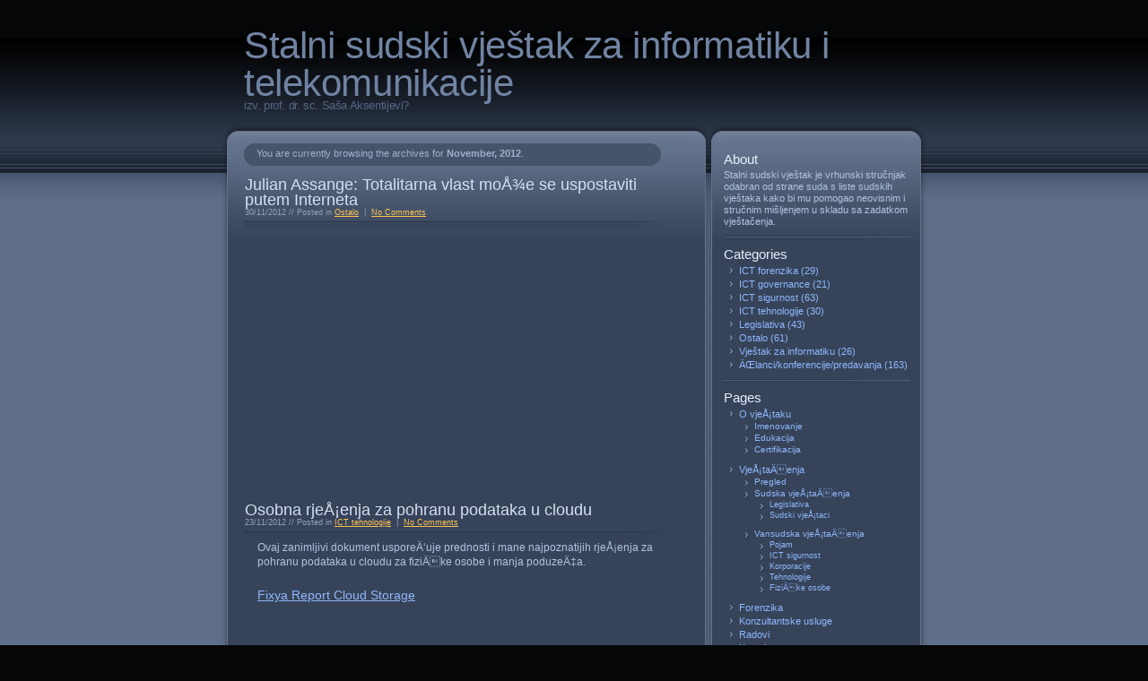

--- FILE ---
content_type: text/html; charset=UTF-8
request_url: https://vjestak-informatika.com/2012/11/
body_size: 39206
content:
<!DOCTYPE html PUBLIC "-//W3C//DTD XHTML 1.0 Transitional//EN" "http://www.w3.org/TR/xhtml1/DTD/xhtml1-transitional.dtd">
<html xmlns="http://www.w3.org/1999/xhtml">
<head profile="http://gmpg.org/xfn/11">
<meta http-equiv="Content-Type" content="text/html; charset=UTF-8" />
<title>Stalni sudski vještak za informatiku i telekomunikacije   &raquo; 2012 &raquo; November</title>
<meta name="generator" content="WordPress 6.9" /> <!-- leave this for stats -->
<link rel="stylesheet" href="https://vjestak-informatika.com/wp-content/themes/dark-side/stylesheets/basic.css" type="text/css" media="screen" />
<!--[if lte IE 6]>
<link rel="stylesheet" type="text/css" href="https://vjestak-informatika.com/wp-content/themes/dark-side/stylesheets/uptoie6.css" media="screen,projection" />
<![endif]-->
<!--[if gt IE 6]>
<link rel="stylesheet" type="text/css" href="https://vjestak-informatika.com/wp-content/themes/dark-side/stylesheets/gtie6.css" media="screen,projection" />
<![endif]-->
<link rel="alternate" type="application/rss+xml" title="Stalni sudski vještak za informatiku i telekomunikacije RSS Feed" href="https://vjestak-informatika.com/feed/" />
<link rel="pingback" href="https://vjestak-informatika.com/xmlrpc.php" />
<script type="text/javascript" src="https://vjestak-informatika.com/wp-content/themes/dark-side/scripts/jquery.js"></script>
<script type="text/javascript" src="https://vjestak-informatika.com/wp-content/themes/dark-side/scripts/visuals.js"></script>
<meta name='robots' content='max-image-preview:large' />
<style id='wp-img-auto-sizes-contain-inline-css' type='text/css'>
img:is([sizes=auto i],[sizes^="auto," i]){contain-intrinsic-size:3000px 1500px}
/*# sourceURL=wp-img-auto-sizes-contain-inline-css */
</style>

<style id='wp-emoji-styles-inline-css' type='text/css'>

	img.wp-smiley, img.emoji {
		display: inline !important;
		border: none !important;
		box-shadow: none !important;
		height: 1em !important;
		width: 1em !important;
		margin: 0 0.07em !important;
		vertical-align: -0.1em !important;
		background: none !important;
		padding: 0 !important;
	}
/*# sourceURL=wp-emoji-styles-inline-css */
</style>
<link rel='stylesheet' id='wp-block-library-css' href='https://vjestak-informatika.com/wp-includes/css/dist/block-library/style.min.css?ver=6.9' type='text/css' media='all' />
<style id='global-styles-inline-css' type='text/css'>
:root{--wp--preset--aspect-ratio--square: 1;--wp--preset--aspect-ratio--4-3: 4/3;--wp--preset--aspect-ratio--3-4: 3/4;--wp--preset--aspect-ratio--3-2: 3/2;--wp--preset--aspect-ratio--2-3: 2/3;--wp--preset--aspect-ratio--16-9: 16/9;--wp--preset--aspect-ratio--9-16: 9/16;--wp--preset--color--black: #000000;--wp--preset--color--cyan-bluish-gray: #abb8c3;--wp--preset--color--white: #ffffff;--wp--preset--color--pale-pink: #f78da7;--wp--preset--color--vivid-red: #cf2e2e;--wp--preset--color--luminous-vivid-orange: #ff6900;--wp--preset--color--luminous-vivid-amber: #fcb900;--wp--preset--color--light-green-cyan: #7bdcb5;--wp--preset--color--vivid-green-cyan: #00d084;--wp--preset--color--pale-cyan-blue: #8ed1fc;--wp--preset--color--vivid-cyan-blue: #0693e3;--wp--preset--color--vivid-purple: #9b51e0;--wp--preset--gradient--vivid-cyan-blue-to-vivid-purple: linear-gradient(135deg,rgb(6,147,227) 0%,rgb(155,81,224) 100%);--wp--preset--gradient--light-green-cyan-to-vivid-green-cyan: linear-gradient(135deg,rgb(122,220,180) 0%,rgb(0,208,130) 100%);--wp--preset--gradient--luminous-vivid-amber-to-luminous-vivid-orange: linear-gradient(135deg,rgb(252,185,0) 0%,rgb(255,105,0) 100%);--wp--preset--gradient--luminous-vivid-orange-to-vivid-red: linear-gradient(135deg,rgb(255,105,0) 0%,rgb(207,46,46) 100%);--wp--preset--gradient--very-light-gray-to-cyan-bluish-gray: linear-gradient(135deg,rgb(238,238,238) 0%,rgb(169,184,195) 100%);--wp--preset--gradient--cool-to-warm-spectrum: linear-gradient(135deg,rgb(74,234,220) 0%,rgb(151,120,209) 20%,rgb(207,42,186) 40%,rgb(238,44,130) 60%,rgb(251,105,98) 80%,rgb(254,248,76) 100%);--wp--preset--gradient--blush-light-purple: linear-gradient(135deg,rgb(255,206,236) 0%,rgb(152,150,240) 100%);--wp--preset--gradient--blush-bordeaux: linear-gradient(135deg,rgb(254,205,165) 0%,rgb(254,45,45) 50%,rgb(107,0,62) 100%);--wp--preset--gradient--luminous-dusk: linear-gradient(135deg,rgb(255,203,112) 0%,rgb(199,81,192) 50%,rgb(65,88,208) 100%);--wp--preset--gradient--pale-ocean: linear-gradient(135deg,rgb(255,245,203) 0%,rgb(182,227,212) 50%,rgb(51,167,181) 100%);--wp--preset--gradient--electric-grass: linear-gradient(135deg,rgb(202,248,128) 0%,rgb(113,206,126) 100%);--wp--preset--gradient--midnight: linear-gradient(135deg,rgb(2,3,129) 0%,rgb(40,116,252) 100%);--wp--preset--font-size--small: 13px;--wp--preset--font-size--medium: 20px;--wp--preset--font-size--large: 36px;--wp--preset--font-size--x-large: 42px;--wp--preset--spacing--20: 0.44rem;--wp--preset--spacing--30: 0.67rem;--wp--preset--spacing--40: 1rem;--wp--preset--spacing--50: 1.5rem;--wp--preset--spacing--60: 2.25rem;--wp--preset--spacing--70: 3.38rem;--wp--preset--spacing--80: 5.06rem;--wp--preset--shadow--natural: 6px 6px 9px rgba(0, 0, 0, 0.2);--wp--preset--shadow--deep: 12px 12px 50px rgba(0, 0, 0, 0.4);--wp--preset--shadow--sharp: 6px 6px 0px rgba(0, 0, 0, 0.2);--wp--preset--shadow--outlined: 6px 6px 0px -3px rgb(255, 255, 255), 6px 6px rgb(0, 0, 0);--wp--preset--shadow--crisp: 6px 6px 0px rgb(0, 0, 0);}:where(.is-layout-flex){gap: 0.5em;}:where(.is-layout-grid){gap: 0.5em;}body .is-layout-flex{display: flex;}.is-layout-flex{flex-wrap: wrap;align-items: center;}.is-layout-flex > :is(*, div){margin: 0;}body .is-layout-grid{display: grid;}.is-layout-grid > :is(*, div){margin: 0;}:where(.wp-block-columns.is-layout-flex){gap: 2em;}:where(.wp-block-columns.is-layout-grid){gap: 2em;}:where(.wp-block-post-template.is-layout-flex){gap: 1.25em;}:where(.wp-block-post-template.is-layout-grid){gap: 1.25em;}.has-black-color{color: var(--wp--preset--color--black) !important;}.has-cyan-bluish-gray-color{color: var(--wp--preset--color--cyan-bluish-gray) !important;}.has-white-color{color: var(--wp--preset--color--white) !important;}.has-pale-pink-color{color: var(--wp--preset--color--pale-pink) !important;}.has-vivid-red-color{color: var(--wp--preset--color--vivid-red) !important;}.has-luminous-vivid-orange-color{color: var(--wp--preset--color--luminous-vivid-orange) !important;}.has-luminous-vivid-amber-color{color: var(--wp--preset--color--luminous-vivid-amber) !important;}.has-light-green-cyan-color{color: var(--wp--preset--color--light-green-cyan) !important;}.has-vivid-green-cyan-color{color: var(--wp--preset--color--vivid-green-cyan) !important;}.has-pale-cyan-blue-color{color: var(--wp--preset--color--pale-cyan-blue) !important;}.has-vivid-cyan-blue-color{color: var(--wp--preset--color--vivid-cyan-blue) !important;}.has-vivid-purple-color{color: var(--wp--preset--color--vivid-purple) !important;}.has-black-background-color{background-color: var(--wp--preset--color--black) !important;}.has-cyan-bluish-gray-background-color{background-color: var(--wp--preset--color--cyan-bluish-gray) !important;}.has-white-background-color{background-color: var(--wp--preset--color--white) !important;}.has-pale-pink-background-color{background-color: var(--wp--preset--color--pale-pink) !important;}.has-vivid-red-background-color{background-color: var(--wp--preset--color--vivid-red) !important;}.has-luminous-vivid-orange-background-color{background-color: var(--wp--preset--color--luminous-vivid-orange) !important;}.has-luminous-vivid-amber-background-color{background-color: var(--wp--preset--color--luminous-vivid-amber) !important;}.has-light-green-cyan-background-color{background-color: var(--wp--preset--color--light-green-cyan) !important;}.has-vivid-green-cyan-background-color{background-color: var(--wp--preset--color--vivid-green-cyan) !important;}.has-pale-cyan-blue-background-color{background-color: var(--wp--preset--color--pale-cyan-blue) !important;}.has-vivid-cyan-blue-background-color{background-color: var(--wp--preset--color--vivid-cyan-blue) !important;}.has-vivid-purple-background-color{background-color: var(--wp--preset--color--vivid-purple) !important;}.has-black-border-color{border-color: var(--wp--preset--color--black) !important;}.has-cyan-bluish-gray-border-color{border-color: var(--wp--preset--color--cyan-bluish-gray) !important;}.has-white-border-color{border-color: var(--wp--preset--color--white) !important;}.has-pale-pink-border-color{border-color: var(--wp--preset--color--pale-pink) !important;}.has-vivid-red-border-color{border-color: var(--wp--preset--color--vivid-red) !important;}.has-luminous-vivid-orange-border-color{border-color: var(--wp--preset--color--luminous-vivid-orange) !important;}.has-luminous-vivid-amber-border-color{border-color: var(--wp--preset--color--luminous-vivid-amber) !important;}.has-light-green-cyan-border-color{border-color: var(--wp--preset--color--light-green-cyan) !important;}.has-vivid-green-cyan-border-color{border-color: var(--wp--preset--color--vivid-green-cyan) !important;}.has-pale-cyan-blue-border-color{border-color: var(--wp--preset--color--pale-cyan-blue) !important;}.has-vivid-cyan-blue-border-color{border-color: var(--wp--preset--color--vivid-cyan-blue) !important;}.has-vivid-purple-border-color{border-color: var(--wp--preset--color--vivid-purple) !important;}.has-vivid-cyan-blue-to-vivid-purple-gradient-background{background: var(--wp--preset--gradient--vivid-cyan-blue-to-vivid-purple) !important;}.has-light-green-cyan-to-vivid-green-cyan-gradient-background{background: var(--wp--preset--gradient--light-green-cyan-to-vivid-green-cyan) !important;}.has-luminous-vivid-amber-to-luminous-vivid-orange-gradient-background{background: var(--wp--preset--gradient--luminous-vivid-amber-to-luminous-vivid-orange) !important;}.has-luminous-vivid-orange-to-vivid-red-gradient-background{background: var(--wp--preset--gradient--luminous-vivid-orange-to-vivid-red) !important;}.has-very-light-gray-to-cyan-bluish-gray-gradient-background{background: var(--wp--preset--gradient--very-light-gray-to-cyan-bluish-gray) !important;}.has-cool-to-warm-spectrum-gradient-background{background: var(--wp--preset--gradient--cool-to-warm-spectrum) !important;}.has-blush-light-purple-gradient-background{background: var(--wp--preset--gradient--blush-light-purple) !important;}.has-blush-bordeaux-gradient-background{background: var(--wp--preset--gradient--blush-bordeaux) !important;}.has-luminous-dusk-gradient-background{background: var(--wp--preset--gradient--luminous-dusk) !important;}.has-pale-ocean-gradient-background{background: var(--wp--preset--gradient--pale-ocean) !important;}.has-electric-grass-gradient-background{background: var(--wp--preset--gradient--electric-grass) !important;}.has-midnight-gradient-background{background: var(--wp--preset--gradient--midnight) !important;}.has-small-font-size{font-size: var(--wp--preset--font-size--small) !important;}.has-medium-font-size{font-size: var(--wp--preset--font-size--medium) !important;}.has-large-font-size{font-size: var(--wp--preset--font-size--large) !important;}.has-x-large-font-size{font-size: var(--wp--preset--font-size--x-large) !important;}
/*# sourceURL=global-styles-inline-css */
</style>

<style id='classic-theme-styles-inline-css' type='text/css'>
/*! This file is auto-generated */
.wp-block-button__link{color:#fff;background-color:#32373c;border-radius:9999px;box-shadow:none;text-decoration:none;padding:calc(.667em + 2px) calc(1.333em + 2px);font-size:1.125em}.wp-block-file__button{background:#32373c;color:#fff;text-decoration:none}
/*# sourceURL=/wp-includes/css/classic-themes.min.css */
</style>
<link rel='stylesheet' id='contact-form-7-css' href='https://vjestak-informatika.com/wp-content/plugins/contact-form-7/includes/css/styles.css?ver=6.1.4' type='text/css' media='all' />
<link rel="https://api.w.org/" href="https://vjestak-informatika.com/wp-json/" /><link rel="EditURI" type="application/rsd+xml" title="RSD" href="https://vjestak-informatika.com/xmlrpc.php?rsd" />
<meta name="generator" content="WordPress 6.9" />
</head>
<body>
<div id="root">
	<div id="wrapper-header">
		<div id="header">
				<h1><a href="https://vjestak-informatika.com/" title="Go home page">Stalni sudski vještak za informatiku i telekomunikacije</a></h1>
				<h2 id="description">izv. prof. dr. sc. Saša Aksentijevi?</h2>
		</div>
	</div>
	<div id="wrapper-1">
		<div id="wrapper">
			<div id="wrapper-content-1">
				<div id="wrapper-content-2">
					<div id="content">
													<div class="archives-info">
								<h3>You are currently browsing the archives for <strong>November, 2012</strong>.</h3>
							</div>
						
	
		
				
			
			<div id="post-1624" class="post post-1624 type-post status-publish format-standard hentry category-ostalo">
				<div class="post-header">
					<h2><a href="https://vjestak-informatika.com/2012/11/30/julian-assange-totalitarna-vlast-nad-internetom-moze-se-ukljuciti-u-bilo-kojem-trenutku/" rel="bookmark" title="Permanent Link to Julian Assange: Totalitarna vlast moÅ¾e se uspostaviti putem Interneta">Julian Assange: Totalitarna vlast moÅ¾e se uspostaviti putem Interneta</a></h2>
					<h3>30/11/2012 // Posted in <a href="https://vjestak-informatika.com/category/ostalo/" rel="category tag">Ostalo</a> &nbsp;|&nbsp; <a href="https://vjestak-informatika.com/2012/11/30/julian-assange-totalitarna-vlast-nad-internetom-moze-se-ukljuciti-u-bilo-kojem-trenutku/#respond">No Comments</a></h3>
				</div>
				<div class="post-body">
					<p><object width="370" height="277"><param name="movie" value="http://rt.com/s/swf/player5.4.swf?file=http://rt.com/files/news/assange-internet-control-totalitarian-943/i33c4743758dfa046f95f56118a546472_00b8e568.dv.flv&#038;image=http://rt.com/files/news/assange-internet-control-totalitarian-943/assange-julian-founder-wikileaks-830.n.jpg&#038;skin=http://rt.com/s/css/player_skin.zip&#038;provider=http&#038;abouttext=Russia%20Today&#038;aboutlink=http://rt.com&#038;autostart=false"></param><embed src="http://rt.com/s/swf/player5.4.swf?file=http://rt.com/files/news/assange-internet-control-totalitarian-943/i33c4743758dfa046f95f56118a546472_00b8e568.dv.flv&#038;image=http://rt.com/files/news/assange-internet-control-totalitarian-943/assange-julian-founder-wikileaks-830.n.jpg&#038;skin=http://rt.com/s/css/player_skin.zip&#038;provider=http&#038;abouttext=Russia%20Today&#038;aboutlink=http://rt.com&#038;autostart=false" type="application/x-shockwave-flash" allowfullscreen="true" width="370" height="277" /></object></p>
				</div>
			</div>

		
				
			
			<div id="post-1617" class="post post-1617 type-post status-publish format-standard hentry category-icttehnologije">
				<div class="post-header">
					<h2><a href="https://vjestak-informatika.com/2012/11/23/osobna-rjesenja-za-pohranu-podataka-u-cloudu/" rel="bookmark" title="Permanent Link to Osobna rjeÅ¡enja za pohranu podataka u cloudu">Osobna rjeÅ¡enja za pohranu podataka u cloudu</a></h2>
					<h3>23/11/2012 // Posted in <a href="https://vjestak-informatika.com/category/icttehnologije/" rel="category tag">ICT tehnologije</a> &nbsp;|&nbsp; <a href="https://vjestak-informatika.com/2012/11/23/osobna-rjesenja-za-pohranu-podataka-u-cloudu/#respond">No Comments</a></h3>
				</div>
				<div class="post-body">
					<p>Ovaj zanimljivi dokument usporeÄ‘uje prednosti i mane najpoznatijih rjeÅ¡enja za pohranu podataka u cloudu za fiziÄke osobe i manja poduzeÄ‡a.</p>
<p><a title="View Fixya Report Cloud Storage on Scribd" href="http://www.scribd.com/doc/114220604" style="margin: 12px auto 6px auto; font-family: Helvetica,Arial,Sans-serif; font-style: normal; font-variant: normal; font-weight: normal; font-size: 14px; line-height: normal; font-size-adjust: none; font-stretch: normal; -x-system-font: none; display: block; text-decoration: underline;">Fixya Report Cloud Storage</a><iframe class="scribd_iframe_embed" src="http://www.scribd.com/embeds/114220604/content?start_page=1&#038;view_mode=scroll" data-auto-height="true" data-aspect-ratio="" scrolling="no" id="doc_33096" width="100%" height="600" frameborder="0"></iframe></p>
				</div>
			</div>

		
		
		<div class="nav-prev-next-post">
			<div class="prev"></div>
			<div class="next"></div>
		</div>

	
					</div><!-- end of <div id="content"> -->
				</div><!-- end of <div id="wrapper-content-2"> -->
			</div><!-- end of <div id="wrapper-content-1"> -->
			<div id="wrapper-sidebar-1">
				<div id="wrapper-sidebar-2">
					<div id="sidebar">
						<ul>
							<!--
							<li class="search-box">
								<form method="get" id="searchform" action="https://vjestak-informatika.com/">
	<div>
		<div class="inputs-box"><input type="text" id="search" value="" name="s" /></div><input type="image" src="https://vjestak-informatika.com/wp-content/themes/dark-side/images/grid/button_search.gif" id="btn_search" name="btn_search" title="Search" />
	</div>
</form>							</li>
							-->
														<li>
								<h2><span>About</span></h2>
								<p>Stalni sudski vještak je vrhunski stručnjak odabran od strane suda s liste sudskih vještaka kako bi mu pomogao neovisnim i stručnim mišljenjem u skladu sa zadatkom vještačenja.</p>
							</li>
							<li>
								<h2><span>Categories</span></h2>
								<ul>
										<li class="cat-item cat-item-5"><a href="https://vjestak-informatika.com/category/ictforenzika/">ICT forenzika</a> (29)
</li>
	<li class="cat-item cat-item-6"><a href="https://vjestak-informatika.com/category/ictgovernance/">ICT governance</a> (21)
</li>
	<li class="cat-item cat-item-7"><a href="https://vjestak-informatika.com/category/ictsigurnost/">ICT sigurnost</a> (63)
</li>
	<li class="cat-item cat-item-8"><a href="https://vjestak-informatika.com/category/icttehnologije/">ICT tehnologije</a> (30)
</li>
	<li class="cat-item cat-item-3"><a href="https://vjestak-informatika.com/category/legislativa/">Legislativa</a> (43)
</li>
	<li class="cat-item cat-item-1"><a href="https://vjestak-informatika.com/category/ostalo/">Ostalo</a> (61)
</li>
	<li class="cat-item cat-item-4"><a href="https://vjestak-informatika.com/category/ictvjestacenja/">Vještak za informatiku</a> (26)
</li>
	<li class="cat-item cat-item-9"><a href="https://vjestak-informatika.com/category/radovi/">ÄŒlanci/konferencije/predavanja</a> (163)
</li>
								</ul>
							</li>
							<li>
								<h2><span>Pages</span></h2>
								<ul>
									<li class="page_item page-item-2 page_item_has_children"><a href="https://vjestak-informatika.com/o-vjestaku/">O vjeÅ¡taku</a>
<ul class='children'>
	<li class="page_item page-item-129"><a href="https://vjestak-informatika.com/o-vjestaku/imenovanje/">Imenovanje</a></li>
	<li class="page_item page-item-131"><a href="https://vjestak-informatika.com/o-vjestaku/edukacija/">Edukacija</a></li>
	<li class="page_item page-item-133"><a href="https://vjestak-informatika.com/o-vjestaku/certifikacija/">Certifikacija</a></li>
</ul>
</li>
<li class="page_item page-item-31 page_item_has_children"><a href="https://vjestak-informatika.com/vjestacenja/">VjeÅ¡taÄenja</a>
<ul class='children'>
	<li class="page_item page-item-135"><a href="https://vjestak-informatika.com/vjestacenja/pregled/">Pregled</a></li>
	<li class="page_item page-item-68 page_item_has_children"><a href="https://vjestak-informatika.com/vjestacenja/sudska-vjestacenja/">Sudska vjeÅ¡taÄenja</a>
	<ul class='children'>
		<li class="page_item page-item-140"><a href="https://vjestak-informatika.com/vjestacenja/sudska-vjestacenja/legislativa/">Legislativa</a></li>
		<li class="page_item page-item-142"><a href="https://vjestak-informatika.com/vjestacenja/sudska-vjestacenja/sudski-vjestaci/">Sudski vjeÅ¡taci</a></li>
	</ul>
</li>
	<li class="page_item page-item-70 page_item_has_children"><a href="https://vjestak-informatika.com/vjestacenja/vansudska-vjestacenja/">Vansudska vjeÅ¡taÄenja</a>
	<ul class='children'>
		<li class="page_item page-item-144"><a href="https://vjestak-informatika.com/vjestacenja/vansudska-vjestacenja/pojam/">Pojam</a></li>
		<li class="page_item page-item-148"><a href="https://vjestak-informatika.com/vjestacenja/vansudska-vjestacenja/it-sigurnost/">ICT sigurnost</a></li>
		<li class="page_item page-item-146"><a href="https://vjestak-informatika.com/vjestacenja/vansudska-vjestacenja/korporacije/">Korporacije</a></li>
		<li class="page_item page-item-150"><a href="https://vjestak-informatika.com/vjestacenja/vansudska-vjestacenja/tehnologije/">Tehnologije</a></li>
		<li class="page_item page-item-152"><a href="https://vjestak-informatika.com/vjestacenja/vansudska-vjestacenja/fizicke-osobe/">FiziÄke osobe</a></li>
	</ul>
</li>
</ul>
</li>
<li class="page_item page-item-236"><a href="https://vjestak-informatika.com/forenzika/">Forenzika</a></li>
<li class="page_item page-item-33"><a href="https://vjestak-informatika.com/konzultantske-usluge/">Konzultantske usluge</a></li>
<li class="page_item page-item-254"><a href="https://vjestak-informatika.com/radovi/">Radovi</a></li>
<li class="page_item page-item-35"><a href="https://vjestak-informatika.com/kontakt/">Kontakt</a></li>
								</ul>
							</li>
							<li>
								<h2><span>Archives</span></h2>
								<ul>
										<li><a href='https://vjestak-informatika.com/2024/07/'>July 2024</a></li>
	<li><a href='https://vjestak-informatika.com/2024/06/'>June 2024</a></li>
	<li><a href='https://vjestak-informatika.com/2024/04/'>April 2024</a></li>
	<li><a href='https://vjestak-informatika.com/2023/12/'>December 2023</a></li>
	<li><a href='https://vjestak-informatika.com/2023/09/'>September 2023</a></li>
	<li><a href='https://vjestak-informatika.com/2023/07/'>July 2023</a></li>
	<li><a href='https://vjestak-informatika.com/2023/05/'>May 2023</a></li>
	<li><a href='https://vjestak-informatika.com/2022/11/'>November 2022</a></li>
	<li><a href='https://vjestak-informatika.com/2022/09/'>September 2022</a></li>
	<li><a href='https://vjestak-informatika.com/2022/05/'>May 2022</a></li>
	<li><a href='https://vjestak-informatika.com/2022/02/'>February 2022</a></li>
	<li><a href='https://vjestak-informatika.com/2022/01/'>January 2022</a></li>
	<li><a href='https://vjestak-informatika.com/2021/10/'>October 2021</a></li>
	<li><a href='https://vjestak-informatika.com/2021/08/'>August 2021</a></li>
	<li><a href='https://vjestak-informatika.com/2021/06/'>June 2021</a></li>
	<li><a href='https://vjestak-informatika.com/2021/04/'>April 2021</a></li>
	<li><a href='https://vjestak-informatika.com/2021/03/'>March 2021</a></li>
	<li><a href='https://vjestak-informatika.com/2021/02/'>February 2021</a></li>
	<li><a href='https://vjestak-informatika.com/2020/10/'>October 2020</a></li>
	<li><a href='https://vjestak-informatika.com/2020/07/'>July 2020</a></li>
	<li><a href='https://vjestak-informatika.com/2020/06/'>June 2020</a></li>
	<li><a href='https://vjestak-informatika.com/2020/04/'>April 2020</a></li>
	<li><a href='https://vjestak-informatika.com/2019/11/'>November 2019</a></li>
	<li><a href='https://vjestak-informatika.com/2019/09/'>September 2019</a></li>
	<li><a href='https://vjestak-informatika.com/2019/08/'>August 2019</a></li>
	<li><a href='https://vjestak-informatika.com/2019/06/'>June 2019</a></li>
	<li><a href='https://vjestak-informatika.com/2019/05/'>May 2019</a></li>
	<li><a href='https://vjestak-informatika.com/2019/04/'>April 2019</a></li>
	<li><a href='https://vjestak-informatika.com/2019/03/'>March 2019</a></li>
	<li><a href='https://vjestak-informatika.com/2019/02/'>February 2019</a></li>
	<li><a href='https://vjestak-informatika.com/2019/01/'>January 2019</a></li>
	<li><a href='https://vjestak-informatika.com/2018/12/'>December 2018</a></li>
	<li><a href='https://vjestak-informatika.com/2018/11/'>November 2018</a></li>
	<li><a href='https://vjestak-informatika.com/2018/09/'>September 2018</a></li>
	<li><a href='https://vjestak-informatika.com/2018/08/'>August 2018</a></li>
	<li><a href='https://vjestak-informatika.com/2018/05/'>May 2018</a></li>
	<li><a href='https://vjestak-informatika.com/2018/04/'>April 2018</a></li>
	<li><a href='https://vjestak-informatika.com/2018/03/'>March 2018</a></li>
	<li><a href='https://vjestak-informatika.com/2018/02/'>February 2018</a></li>
	<li><a href='https://vjestak-informatika.com/2018/01/'>January 2018</a></li>
	<li><a href='https://vjestak-informatika.com/2017/12/'>December 2017</a></li>
	<li><a href='https://vjestak-informatika.com/2017/11/'>November 2017</a></li>
	<li><a href='https://vjestak-informatika.com/2017/09/'>September 2017</a></li>
	<li><a href='https://vjestak-informatika.com/2017/08/'>August 2017</a></li>
	<li><a href='https://vjestak-informatika.com/2017/07/'>July 2017</a></li>
	<li><a href='https://vjestak-informatika.com/2017/05/'>May 2017</a></li>
	<li><a href='https://vjestak-informatika.com/2017/02/'>February 2017</a></li>
	<li><a href='https://vjestak-informatika.com/2016/12/'>December 2016</a></li>
	<li><a href='https://vjestak-informatika.com/2016/10/'>October 2016</a></li>
	<li><a href='https://vjestak-informatika.com/2016/08/'>August 2016</a></li>
	<li><a href='https://vjestak-informatika.com/2016/07/'>July 2016</a></li>
	<li><a href='https://vjestak-informatika.com/2016/06/'>June 2016</a></li>
	<li><a href='https://vjestak-informatika.com/2016/05/'>May 2016</a></li>
	<li><a href='https://vjestak-informatika.com/2016/04/'>April 2016</a></li>
	<li><a href='https://vjestak-informatika.com/2016/03/'>March 2016</a></li>
	<li><a href='https://vjestak-informatika.com/2016/02/'>February 2016</a></li>
	<li><a href='https://vjestak-informatika.com/2016/01/'>January 2016</a></li>
	<li><a href='https://vjestak-informatika.com/2015/12/'>December 2015</a></li>
	<li><a href='https://vjestak-informatika.com/2015/11/'>November 2015</a></li>
	<li><a href='https://vjestak-informatika.com/2015/10/'>October 2015</a></li>
	<li><a href='https://vjestak-informatika.com/2015/09/'>September 2015</a></li>
	<li><a href='https://vjestak-informatika.com/2015/08/'>August 2015</a></li>
	<li><a href='https://vjestak-informatika.com/2015/07/'>July 2015</a></li>
	<li><a href='https://vjestak-informatika.com/2015/06/'>June 2015</a></li>
	<li><a href='https://vjestak-informatika.com/2015/05/'>May 2015</a></li>
	<li><a href='https://vjestak-informatika.com/2015/04/'>April 2015</a></li>
	<li><a href='https://vjestak-informatika.com/2015/03/'>March 2015</a></li>
	<li><a href='https://vjestak-informatika.com/2015/02/'>February 2015</a></li>
	<li><a href='https://vjestak-informatika.com/2015/01/'>January 2015</a></li>
	<li><a href='https://vjestak-informatika.com/2014/12/'>December 2014</a></li>
	<li><a href='https://vjestak-informatika.com/2014/11/'>November 2014</a></li>
	<li><a href='https://vjestak-informatika.com/2014/10/'>October 2014</a></li>
	<li><a href='https://vjestak-informatika.com/2014/09/'>September 2014</a></li>
	<li><a href='https://vjestak-informatika.com/2014/08/'>August 2014</a></li>
	<li><a href='https://vjestak-informatika.com/2014/07/'>July 2014</a></li>
	<li><a href='https://vjestak-informatika.com/2014/06/'>June 2014</a></li>
	<li><a href='https://vjestak-informatika.com/2014/05/'>May 2014</a></li>
	<li><a href='https://vjestak-informatika.com/2014/04/'>April 2014</a></li>
	<li><a href='https://vjestak-informatika.com/2014/03/'>March 2014</a></li>
	<li><a href='https://vjestak-informatika.com/2014/02/'>February 2014</a></li>
	<li><a href='https://vjestak-informatika.com/2014/01/'>January 2014</a></li>
	<li><a href='https://vjestak-informatika.com/2013/12/'>December 2013</a></li>
	<li><a href='https://vjestak-informatika.com/2013/11/'>November 2013</a></li>
	<li><a href='https://vjestak-informatika.com/2013/10/'>October 2013</a></li>
	<li><a href='https://vjestak-informatika.com/2013/09/'>September 2013</a></li>
	<li><a href='https://vjestak-informatika.com/2013/08/'>August 2013</a></li>
	<li><a href='https://vjestak-informatika.com/2013/07/'>July 2013</a></li>
	<li><a href='https://vjestak-informatika.com/2013/06/'>June 2013</a></li>
	<li><a href='https://vjestak-informatika.com/2013/05/'>May 2013</a></li>
	<li><a href='https://vjestak-informatika.com/2013/04/'>April 2013</a></li>
	<li><a href='https://vjestak-informatika.com/2013/03/'>March 2013</a></li>
	<li><a href='https://vjestak-informatika.com/2013/02/'>February 2013</a></li>
	<li><a href='https://vjestak-informatika.com/2013/01/'>January 2013</a></li>
	<li><a href='https://vjestak-informatika.com/2012/12/'>December 2012</a></li>
	<li><a href='https://vjestak-informatika.com/2012/11/' aria-current="page">November 2012</a></li>
	<li><a href='https://vjestak-informatika.com/2012/10/'>October 2012</a></li>
	<li><a href='https://vjestak-informatika.com/2012/09/'>September 2012</a></li>
	<li><a href='https://vjestak-informatika.com/2012/08/'>August 2012</a></li>
	<li><a href='https://vjestak-informatika.com/2012/07/'>July 2012</a></li>
	<li><a href='https://vjestak-informatika.com/2012/06/'>June 2012</a></li>
	<li><a href='https://vjestak-informatika.com/2012/05/'>May 2012</a></li>
	<li><a href='https://vjestak-informatika.com/2012/04/'>April 2012</a></li>
	<li><a href='https://vjestak-informatika.com/2012/03/'>March 2012</a></li>
	<li><a href='https://vjestak-informatika.com/2012/02/'>February 2012</a></li>
	<li><a href='https://vjestak-informatika.com/2012/01/'>January 2012</a></li>
	<li><a href='https://vjestak-informatika.com/2011/12/'>December 2011</a></li>
	<li><a href='https://vjestak-informatika.com/2011/11/'>November 2011</a></li>
	<li><a href='https://vjestak-informatika.com/2011/10/'>October 2011</a></li>
	<li><a href='https://vjestak-informatika.com/2011/09/'>September 2011</a></li>
	<li><a href='https://vjestak-informatika.com/2011/08/'>August 2011</a></li>
	<li><a href='https://vjestak-informatika.com/2011/07/'>July 2011</a></li>
	<li><a href='https://vjestak-informatika.com/2011/06/'>June 2011</a></li>
	<li><a href='https://vjestak-informatika.com/2011/05/'>May 2011</a></li>
	<li><a href='https://vjestak-informatika.com/2011/04/'>April 2011</a></li>
	<li><a href='https://vjestak-informatika.com/2011/03/'>March 2011</a></li>
	<li><a href='https://vjestak-informatika.com/2011/02/'>February 2011</a></li>
	<li><a href='https://vjestak-informatika.com/2011/01/'>January 2011</a></li>
	<li><a href='https://vjestak-informatika.com/2010/12/'>December 2010</a></li>
	<li><a href='https://vjestak-informatika.com/2010/11/'>November 2010</a></li>
	<li><a href='https://vjestak-informatika.com/2010/10/'>October 2010</a></li>
	<li><a href='https://vjestak-informatika.com/2010/09/'>September 2010</a></li>
	<li><a href='https://vjestak-informatika.com/2010/08/'>August 2010</a></li>
	<li><a href='https://vjestak-informatika.com/2010/07/'>July 2010</a></li>
	<li><a href='https://vjestak-informatika.com/2010/06/'>June 2010</a></li>
	<li><a href='https://vjestak-informatika.com/2010/05/'>May 2010</a></li>
	<li><a href='https://vjestak-informatika.com/2010/04/'>April 2010</a></li>
	<li><a href='https://vjestak-informatika.com/2010/03/'>March 2010</a></li>
	<li><a href='https://vjestak-informatika.com/2010/02/'>February 2010</a></li>
	<li><a href='https://vjestak-informatika.com/2010/01/'>January 2010</a></li>
	<li><a href='https://vjestak-informatika.com/2009/12/'>December 2009</a></li>
	<li><a href='https://vjestak-informatika.com/2009/11/'>November 2009</a></li>
	<li><a href='https://vjestak-informatika.com/2009/10/'>October 2009</a></li>
	<li><a href='https://vjestak-informatika.com/2009/09/'>September 2009</a></li>
	<li><a href='https://vjestak-informatika.com/2009/08/'>August 2009</a></li>
	<li><a href='https://vjestak-informatika.com/2009/07/'>July 2009</a></li>
	<li><a href='https://vjestak-informatika.com/2009/06/'>June 2009</a></li>
	<li><a href='https://vjestak-informatika.com/2009/05/'>May 2009</a></li>
	<li><a href='https://vjestak-informatika.com/2009/04/'>April 2009</a></li>
	<li><a href='https://vjestak-informatika.com/2009/03/'>March 2009</a></li>
	<li><a href='https://vjestak-informatika.com/2009/02/'>February 2009</a></li>
								</ul>
							</li>
							<li class="last">
								<h2><span>Blogroll</span></h2>
								<ul>
									<li><a href="http://www.hsuesv.hr/" title="Hrvatska strukovna udruga eksperata i sudskih vjeÅ¡taka" target="_blank">Hrvatska strukovna udruga eksperata i sudskih vjeÅ¡taka</a></li>
<li><a href="http://www.sudski-vjestaci.hr/" title="Hrvatsko druÅ¡tvo sudskih vjeÅ¡taka" target="_blank">Hrvatsko druÅ¡tvo sudskih vjeÅ¡taka</a></li>
<li><a href="http://www.pravosudje.hr" title="Ministarstvo pravosuÄ‘a" target="_blank">Ministarstvo pravosuÄ‘a</a></li>
<li><a href="http://www.nn.hr" title="Narodne novine" target="_blank">Narodne novine</a></li>
<li><a href="http://www.sigurnost.info/" title="Portal za informacijsku sigurnost" target="_blank">Portal za informacijsku sigurnost</a></li>
<li><a href="http://www.kvalis.com/" title="Portal za kvalitetu i sigurnost" target="_blank">Portal za kvalitetu i sigurnost</a></li>
<li><a href="http://www.orkis.hr/" title="RaÄunovodstvo i financije" target="_blank">RaÄunovodstvo i financije</a></li>
<li><a href="http://www.sudacka-mreza.hr/" title="SudaÄka mreÅ¾a" target="_blank">SudaÄka mreÅ¾a</a></li>
<li><a href="http://www.ups-amc.org/" title="Udruga poslovnih savjetnika" target="_blank">Udruga poslovnih savjetnika</a></li>
								</ul>
							</li>
													</ul>
					</div><!-- end of <div id="sidebar"> -->
				</div><!-- end of <div id="wrapper-sidebar-2"> -->
			</div><!-- end of <div id="wrapper-sidebar-1"> -->


		</div><!-- end of <div id="wrapper"> -->
	</div><!-- end of <div id="wrapper-1"> -->
	<script type="text/javascript">
		Visuals.Init(
			{
				container: '#content',
				ieAlpha: true
			}
		);
	</script>
	<div id="wrapper-footer">
		<div id="footer">
			<h1 class="copyright">&copy; 2008 by <a href="http://helldesign.net">Helldesign</a> | <a href="feed:https://vjestak-informatika.com/feed/">Entries (RSS)</a> and <a href="feed:https://vjestak-informatika.com/comments/feed/">Comments (RSS)</a></h1>
		</div>
	</div>
</div>
<script type="speculationrules">
{"prefetch":[{"source":"document","where":{"and":[{"href_matches":"/*"},{"not":{"href_matches":["/wp-*.php","/wp-admin/*","/wp-content/uploads/*","/wp-content/*","/wp-content/plugins/*","/wp-content/themes/dark-side/*","/*\\?(.+)"]}},{"not":{"selector_matches":"a[rel~=\"nofollow\"]"}},{"not":{"selector_matches":".no-prefetch, .no-prefetch a"}}]},"eagerness":"conservative"}]}
</script>
<script type="text/javascript" src="https://vjestak-informatika.com/wp-includes/js/dist/hooks.min.js?ver=dd5603f07f9220ed27f1" id="wp-hooks-js"></script>
<script type="text/javascript" src="https://vjestak-informatika.com/wp-includes/js/dist/i18n.min.js?ver=c26c3dc7bed366793375" id="wp-i18n-js"></script>
<script type="text/javascript" id="wp-i18n-js-after">
/* <![CDATA[ */
wp.i18n.setLocaleData( { 'text direction\u0004ltr': [ 'ltr' ] } );
//# sourceURL=wp-i18n-js-after
/* ]]> */
</script>
<script type="text/javascript" src="https://vjestak-informatika.com/wp-content/plugins/contact-form-7/includes/swv/js/index.js?ver=6.1.4" id="swv-js"></script>
<script type="text/javascript" id="contact-form-7-js-before">
/* <![CDATA[ */
var wpcf7 = {
    "api": {
        "root": "https:\/\/vjestak-informatika.com\/wp-json\/",
        "namespace": "contact-form-7\/v1"
    },
    "cached": 1
};
//# sourceURL=contact-form-7-js-before
/* ]]> */
</script>
<script type="text/javascript" src="https://vjestak-informatika.com/wp-content/plugins/contact-form-7/includes/js/index.js?ver=6.1.4" id="contact-form-7-js"></script>
<script id="wp-emoji-settings" type="application/json">
{"baseUrl":"https://s.w.org/images/core/emoji/17.0.2/72x72/","ext":".png","svgUrl":"https://s.w.org/images/core/emoji/17.0.2/svg/","svgExt":".svg","source":{"concatemoji":"https://vjestak-informatika.com/wp-includes/js/wp-emoji-release.min.js?ver=6.9"}}
</script>
<script type="module">
/* <![CDATA[ */
/*! This file is auto-generated */
const a=JSON.parse(document.getElementById("wp-emoji-settings").textContent),o=(window._wpemojiSettings=a,"wpEmojiSettingsSupports"),s=["flag","emoji"];function i(e){try{var t={supportTests:e,timestamp:(new Date).valueOf()};sessionStorage.setItem(o,JSON.stringify(t))}catch(e){}}function c(e,t,n){e.clearRect(0,0,e.canvas.width,e.canvas.height),e.fillText(t,0,0);t=new Uint32Array(e.getImageData(0,0,e.canvas.width,e.canvas.height).data);e.clearRect(0,0,e.canvas.width,e.canvas.height),e.fillText(n,0,0);const a=new Uint32Array(e.getImageData(0,0,e.canvas.width,e.canvas.height).data);return t.every((e,t)=>e===a[t])}function p(e,t){e.clearRect(0,0,e.canvas.width,e.canvas.height),e.fillText(t,0,0);var n=e.getImageData(16,16,1,1);for(let e=0;e<n.data.length;e++)if(0!==n.data[e])return!1;return!0}function u(e,t,n,a){switch(t){case"flag":return n(e,"\ud83c\udff3\ufe0f\u200d\u26a7\ufe0f","\ud83c\udff3\ufe0f\u200b\u26a7\ufe0f")?!1:!n(e,"\ud83c\udde8\ud83c\uddf6","\ud83c\udde8\u200b\ud83c\uddf6")&&!n(e,"\ud83c\udff4\udb40\udc67\udb40\udc62\udb40\udc65\udb40\udc6e\udb40\udc67\udb40\udc7f","\ud83c\udff4\u200b\udb40\udc67\u200b\udb40\udc62\u200b\udb40\udc65\u200b\udb40\udc6e\u200b\udb40\udc67\u200b\udb40\udc7f");case"emoji":return!a(e,"\ud83e\u1fac8")}return!1}function f(e,t,n,a){let r;const o=(r="undefined"!=typeof WorkerGlobalScope&&self instanceof WorkerGlobalScope?new OffscreenCanvas(300,150):document.createElement("canvas")).getContext("2d",{willReadFrequently:!0}),s=(o.textBaseline="top",o.font="600 32px Arial",{});return e.forEach(e=>{s[e]=t(o,e,n,a)}),s}function r(e){var t=document.createElement("script");t.src=e,t.defer=!0,document.head.appendChild(t)}a.supports={everything:!0,everythingExceptFlag:!0},new Promise(t=>{let n=function(){try{var e=JSON.parse(sessionStorage.getItem(o));if("object"==typeof e&&"number"==typeof e.timestamp&&(new Date).valueOf()<e.timestamp+604800&&"object"==typeof e.supportTests)return e.supportTests}catch(e){}return null}();if(!n){if("undefined"!=typeof Worker&&"undefined"!=typeof OffscreenCanvas&&"undefined"!=typeof URL&&URL.createObjectURL&&"undefined"!=typeof Blob)try{var e="postMessage("+f.toString()+"("+[JSON.stringify(s),u.toString(),c.toString(),p.toString()].join(",")+"));",a=new Blob([e],{type:"text/javascript"});const r=new Worker(URL.createObjectURL(a),{name:"wpTestEmojiSupports"});return void(r.onmessage=e=>{i(n=e.data),r.terminate(),t(n)})}catch(e){}i(n=f(s,u,c,p))}t(n)}).then(e=>{for(const n in e)a.supports[n]=e[n],a.supports.everything=a.supports.everything&&a.supports[n],"flag"!==n&&(a.supports.everythingExceptFlag=a.supports.everythingExceptFlag&&a.supports[n]);var t;a.supports.everythingExceptFlag=a.supports.everythingExceptFlag&&!a.supports.flag,a.supports.everything||((t=a.source||{}).concatemoji?r(t.concatemoji):t.wpemoji&&t.twemoji&&(r(t.twemoji),r(t.wpemoji)))});
//# sourceURL=https://vjestak-informatika.com/wp-includes/js/wp-emoji-loader.min.js
/* ]]> */
</script>
</body>
</html>


<!-- Page supported by LiteSpeed Cache 7.7 on 2026-01-30 03:30:09 -->

--- FILE ---
content_type: text/css
request_url: https://vjestak-informatika.com/wp-content/themes/dark-side/stylesheets/post.css
body_size: 4531
content:
@import url("reset.css");

/* Basic
---------------------------------------------------------- */
body,
body.mceContentBody
{
	line-height:1.5em;
	background: #364359;
	color:#b2c4e1;
	font: 75% Arial, Verdana, sans-serif;
}
h1,
#content .post .post-body h1,
h2,
#content .post .post-body h2,
h3,
#content .post .post-body h3,
h4,
#content .post .post-body h4 {
	font: normal 150% Arial, sans-serif;
	color:#d6e0f1;
	line-height:1em;
}
h5,
#content .post .post-body h5 {
	font-size:145.45%;
	font-weight: bold;
	color:#d6e0f1;
	line-height:1.45em;
}
h6,
#content .post .post-body h6 {
	font-size:109.09%;
	font-weight: bold;
	color:#d6e0f1;
	line-height:1.5em;
}
p:first-child,
#content .post .post-body p:first-child {
	text-indent:0;
}
p,
#content .post .post-body p {
	margin:0 0 21px;
}
strong,
#content .post .post-body strong{
	font-weight:bold;
}
em,
#content .post .post-body em{
	font-style:italic;
}

img,
.wp-caption img,
#content .post .post-body img {
	border:4px solid #cce3f8;
	display:block;
}
.aligncenter
{
	display:block;
	margin: 0 auto 20px;
}
.alignleft
{
	float:left;
	margin: 5px 10px 10px 0;
}
.alignright
{
	float:right;
	margin: 5px 0 10px 10px;
}
.alignnone
{
	margin: 0 0 20px;
}
.wp-caption
{
	background:0;
	border:0;
	padding:0;
	text-align:left;
}
.wp-caption-text,
.wp-caption-dd,
#content .post .post-body p.wp-caption-text
{
		padding:7px 7px 2px;
		font-size:90.91%;
		font-style:italic;
		margin:0 0 5px;
		line-height:1em;
		text-indent:0;
		text-align:center;
}

table.mceItemTable,
#content .post .post-body table {
	clear:left;
	margin:0 auto 21px;
	padding:0;
	border:4px solid #2e3b50;
	border-collapse:collapse;
}
table.mceItemTable caption,
#content .post .post-body table caption {
	display:none;
}
	table.mceItemTable td,
	table.mceItemTable th,
	#content .post .post-body table td,
	#content .post .post-body table th {
		padding:5px 13px 4px;
		border:1px solid #2e3b50;
		color:#94a3bb;
		vertical-align: top;
		background:#344257;
		font-size:90.91%;
		text-align: center;
		font-weight: normal;
	}
	table.mceItemTable th,
	#content .post .post-body table th {
		font-weight: bold;
	}
	tr.odd th,
	tr.odd td,
	#content .post .post-body table tr.odd th,
	#content .post .post-body table tr.odd td {
		background:#2e3b50;
	}
	blockquote,
	#content .post .post-body blockquote {
		clear:left;
		background: url("../images/grid/bg_blockquote_t.gif") 0 0 no-repeat;
		margin: 0 auto 16px;
		width:450px;
	}
		blockquote div,
		#content .post .post-body blockquote div {
			padding: 39px 20px 1px 30px;
			background: url("../images/grid/bg_blockquote_b.gif") 0 100% no-repeat;
		}
		blockquote div p,
		#content .post .post-body blockquote div p {
			font: 136.36% "Arial Narrow", Arial, sans-serif;
			color:#d6e0f1;
			line-height:1.3em;
			margin: 0 0 31px;
		}
		blockquote div p:first-child,
		#content .post .post-body blockquote div p:first-child {
			text-indent:15px;
		}
ul,
#content .post .post-body ul {
	list-style: none;
	margin: 0 0 24px;
}
	ul li,
	#content .post .post-body ul li {
		background: url("../images/grid/arrow_1.gif") 23px 5px no-repeat;
		padding: 0 0 0 39px;
		margin: 0 0 2px;
	}
		ul li ul,
		#content .post .post-body ul li ul {
			margin: 4px 0 0;
		}
			ul li ul li,
			#content .post .post-body ul li ul li {
				padding: 0 0 0 20px;
				background: url("../images/grid/arrow_1.gif") 4px 6px no-repeat;
			}
				ul li ul li ul,
				#content .post .post-body ul li ul li ul {
					margin:3px 0 0;
				}
ol,
#content .post .post-body ol {
	margin: 0 0 24px;
}
	ol li,
	#content .post .post-body ol li {
		margin: 0 0 2px 39px;
		list-style-type:decimal;
	}
		ol li ol,
		#content .post .post-body ol li ol {
			margin: 4px 0 0;
		}
			ol li ol li ol,
			#content .post .post-body ol li ol li ol {
				margin: 3px 0 0;
			}

		ul.images-box,
		#content .post .post-body ul.images-box {
			text-align: center;
			list-style: none;
		}
		ul.images-box:after,
		#content .post .post-body ul.images-box:after {
			content: "."; 
			display: block; 
			height: 0; 
			clear: both; 
			visibility: hidden;
		}
		ul.images-box,
		#content .post .post-body ul.images-box {
			display: block;
		}
			ul.images-box li,
			#content .post .post-body ul.images-box li {
				float: left;
				width: 50%;
				margin: 0 0 21px;
				padding:0;
				background: none;
			}
				ul.images-box li span,
				#content .post .post-body ul.images-box li span {
					border:2px solid #44597b;
					float:left;
				}

--- FILE ---
content_type: text/css
request_url: https://vjestak-informatika.com/wp-content/themes/dark-side/stylesheets/reset.css
body_size: 511
content:
/* Reset css
---------------------------------------------------------- */
body,div,dl,dt,dd,ul,ol,li,h1,h2,h3,h4,h5,h6,pre,form,fieldset,input,p,blockquote,table,th,td,caption,address,cite,code,dfn,em,strong,img,
ul li,ol li,blockquote div,blockquote div p {
	margin:0;
	padding:0;
	border:0;
	background:none;
	font-style:normal;
	font-weight:normal;
	letter-spacing:normal;
	text-align:left;
	text-transform:none;
	text-decoration:none;
	width:auto;
	min-width:auto;
	max-width:auto;
	min-height:auto;
	max-height:auto;
	word-spacing:normal;
	font-size:100%;
}
table {
	border-collapse:collapse;
	border-spacing:0;
}
ol,ul {
	list-style:none;
}


--- FILE ---
content_type: text/javascript
request_url: https://vjestak-informatika.com/wp-content/themes/dark-side/scripts/visuals.js
body_size: 6230
content:
// - - - - - - - - - - - - - - - - - - - - - - - - - - - - - - - -
//
// Title : Visuals
// Author : Helldesign
// URL : http://helldesign.net
//
// Description : Scripts altering markup to add more visual flavors ;)
//
// - - - - - - - - - - - - - - - - - - - - - - - - - - - - - - - -

Visuals = {
	
	/*
		INITIALIZES ALL THE MARKUP TRICKS
		Params:
		  oOptions (object) - options. Currently following options are supported:
		    container (string) - CSS selector of an object (or the object itself) that holds all the elements to modify
		    exception (string) - CSS selector of the container whiche should be excluded from all the Visuals operations
		    imgWOffset (number) - Width offset applied to generated img's parent - no subtitles version (so it applies to span.photo-shadow)
		    imgWOffsetS (number) - Width offset applied to generated img's parent - subtitles version (applies to dl.images-box-2) 
		    ieAlpha (boolean) - if true, enables PNG alpha support in IE 5.5 and 6 
 
		Returns:
		  -
	*/
	Init: function( oOptions ) {
		for (var name in oOptions) Visuals[name] = oOptions[name];
		if (!Visuals.imgWOffset) Visuals.imgWOffset = 0;
		if (!Visuals.imgWOffsetS) Visuals.imgWOffsetS = 0;
		if (Visuals.container) {
			Visuals.FixTables();
			Visuals.FixImages();
			Visuals.FixBQ();
			Visuals.LastComment();
			// other
			$('#sidebar li.widget:last').addClass('last');
			if (Visuals.ieAlpha) Visuals.EnableAlphaImages();
		} else {
			alert('No container specified for Visuals Class. Aborting.');
			return false;
		}
	},
	/*
		MODIFIES ALL THE TABLES WITHIN MCONTAINER TO CREATE SO CALLED "ZEBRA TABLES"
		Params:
		  -
		Returns:
		  -
	*/
	FixTables: function() {
		$('table',$(Visuals.container)).each(function(i){
			$('tr',this).each(function(j){
				if (j>0 && j%2 == 1) $(this).addClass('odd');
			});
			$('tr:first',this).addClass('first-row');
			$('tr:first *:first-child',this).addClass('l');
			$('tr:first *:last-child',this).addClass('r');
			$('tr:last',this).addClass('last-row');
			$('tr:last *:first-child',this).addClass('l');
			$('tr:last *:last-child',this).addClass('r');
		});
	},
	/*
		WRAPS ALL THE IMAGES WITHIN MCONTAINER IN EXTRA MARKUP TO ALLOW DISPLAYING OF IMAGES SUBTITLES
		Params:
		  -
		Returns:
		  -
	*/
	FixImages: function() {
		
		var imgs;
		if (Visuals.exception) {
			imgs = $('img',$(Visuals.container)).not($(Visuals.exception + ' img'));
		} else {
			imgs = $('img',$(Visuals.container));
		}
		
		imgs.each(function(i){
		
			//console.log(this);
			
			// let's collect data needed to properly set image parent's dimensions
			var w = $(this).width();
			var f = $(this).css('float'); // result: 'left', 'right' or 'none'
			var a = $(this).attr('align'); // result: 'left', 'right' or ''
			var ipl = parseInt($(this).css('padding-left')); // result: integer
			var ipr = parseInt($(this).css('padding-right')); // result: integer 
			var ibl = parseInt($(this).css('border-left-width')); // result: integer 
			var ibr = parseInt($(this).css('border-right-width')); // result: integer 
			var parentW = w + ipl + ipr + ibl + ibr;
			
			// now let's check the image alignment
			
			if (f != 'none') { // image is floated
				if (f == 'left') {
					imgalign = 'alignleft';
				} else if (f == 'right') {
					imgalign = 'alignright';
				}
			} else if (a != '') { // aligned via HTML attribute?
				imgalign = 'align'+a;
				$(this).removeAttr('align');
			} else if ($(this).hasClass('alignleft') || $(this).hasClass('alignright') || $(this).hasClass('aligncenter')) { // aligned via classname (new in recent WP)
				if ($(this).hasClass('alignleft')) {
					imgalign = 'alignleft';
				} else if ($(this).hasClass('alignright')) {
					imgalign = 'alignright';
				} else {
					imgalign = 'aligncenter';
				}
			} else {
				imgalign = 'alignnone';
			};
			
			//console.log(imgalign);
			
		});
		
		

	},
	/*
		WRAPS ALL THE BLOCKQUOTES WITHIN MCONTAINER IN EXTRA MARKUP TO ALLOW EXTRA VISUALS
		Params:
		  -
		Returns:
		  -
	*/
	FixBQ: function() {
		$('blockquote',$(Visuals.container)).each(function(i){
			$(this).html('<div>'+$(this).html()+'</div>');
		});
	},
	
	/*
		ENABLES TRANSPARENT PNGS IN SHITTY BROWSERS (IE OF COURSE)
		Params:
		  -
		Returns:
		  -
	*/
	EnableAlphaImages: function () {
		if (navigator.platform == "Win32" && navigator.appName == "Microsoft Internet Explorer" && window.attachEvent) {
			var rslt = navigator.appVersion.match(/MSIE (\d+\.\d+)/, '');
			var itsAllGood = (rslt != null && Number(rslt[1]) >= 5.5 &&  Number(rslt[1]) < 7);
			if (itsAllGood) {
				for (var i=0; i<document.all.length; i++){
					var obj = document.all[i];
					var bg = obj.currentStyle.backgroundImage;
					var img = document.images[i];
					if (bg && bg.match(/\.png/i) != null) {
						var img = bg.substring(5,bg.length-2);
						var offset = obj.style["background-position"];
						obj.style.filter = "progid:DXImageTransform.Microsoft.AlphaImageLoader(src='"+img+"', sizingMethod='crop')";
						obj.style.backgroundImage = "url('blank.gif')";
						obj.style["background-position"] = offset; // reapply
					} else if (img && img.src.match(/\.png$/i) != null) {
						var src = img.src;
						if (!Visuals.childOf(img,'post-bookmarks')) {
							img.style.width = img.width + "px";
							img.style.height = img.height + "px";
							img.style.filter = "progid:DXImageTransform.Microsoft.AlphaImageLoader(src='"+src+"', sizingMethod='crop')"
							img.src = "blank.gif";
						}
					}
				}
			}
		}
	},
		
		/*
		ADDS 'last' CLASS TO THE LAST COMMENT AT A PAGE
		Params:
		  -
		Returns:
		  -
	*/
	
	LastComment: function() {
		$('#comments li:last').addClass('last');
	},

	/*
		HELPER FUNCTION - CHECKS IF MCHILD IS A DESCENDANT OF MPARENT 
		Params:
		  mChild (string or object) - descendant element
		  mParent (string or object) - parent element
		Returns:
		  true - if mChild is a descendant of mParent
		  false - otherwise
	*/
	childOf: function(mChild, mParent) {
		var child = $(mChild);
		var parent = $(mParent);
		while(child.get(0).tagName != "BODY") {
			if (child.get(0).parentNode == parent) return true;
			child = child.parent();
		}
		return false;
	}
	
}
